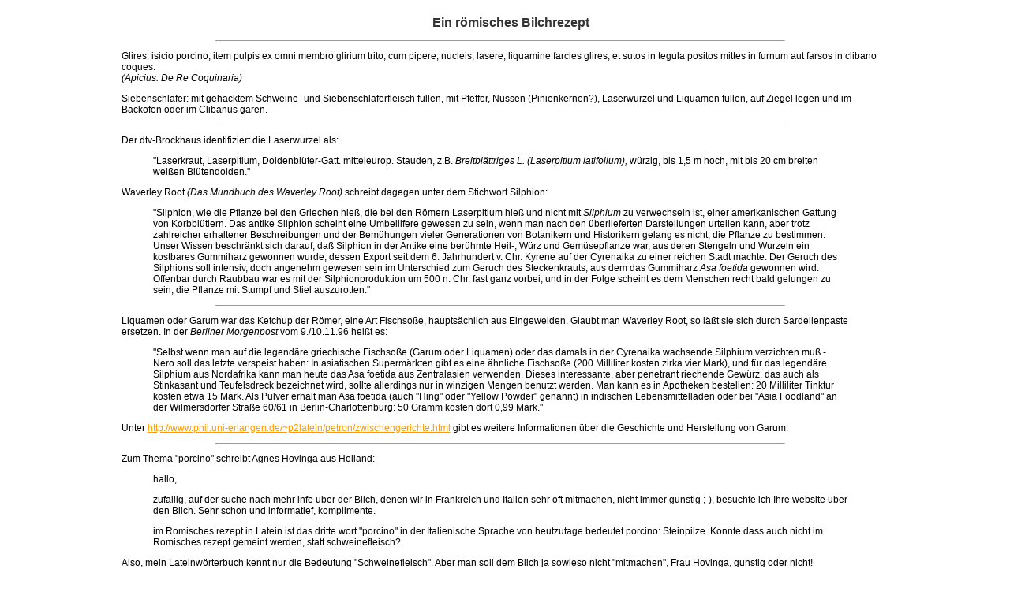

--- FILE ---
content_type: text/html; charset=UTF-8
request_url: http://glirarium.org/bilch/rezept.html
body_size: 3642
content:
<html>

<head>
<meta http-equiv="Content-Type" content="text/html; charset=UTF-8">
<meta name="GENERATOR" content="Microsoft FrontPage 3.0">
<title>Bilchrezept</title>
<link rel="stylesheet" type="text/css" href="bilch.css">
</head>

<body bgcolor="#FFFFFF" text="#000000" link="#FF0000" vlink="#FF7F00">

<h2 align="center">Ein römisches Bilchrezept</h2>

<hr size="1" width="75%">

<p>Glires: isicio porcino, item pulpis ex omni membro glirium trito, cum pipere, nucleis,
lasere, liquamine farcies glires, et sutos in tegula positos mittes in furnum aut farsos
in clibano coques. <br>
<i>(Apicius: De Re Coquinaria)</i> </p>

<p>Siebenschläfer: mit gehacktem Schweine- und Siebenschläferfleisch füllen, mit
Pfeffer, Nüssen (Pinienkernen?), Laserwurzel und Liquamen füllen, auf Ziegel legen und
im Backofen oder im Clibanus garen. </p>

<hr size="1" width="75%">

<p>Der dtv-Brockhaus identifiziert die Laserwurzel als: </p>

<blockquote>
  <p>&quot;Laserkraut, Laserpitium, Doldenblüter-Gatt. mitteleurop. Stauden, z.B. <i>Breitblättriges
  L. (Laserpitium latifolium),</i> würzig, bis 1,5 m hoch, mit bis 20 cm breiten weißen
  Blütendolden.&quot;</p>
</blockquote>

<p>Waverley Root <i>(Das Mundbuch des Waverley Root)</i> schreibt dagegen unter dem
Stichwort Silphion: </p>

<blockquote>
  <p>&quot;Silphion, wie die Pflanze bei den Griechen hieß, die bei den Römern Laserpitium
  hieß und nicht mit <i>Silphium</i> zu verwechseln ist, einer amerikanischen Gattung von
  Korbblütlern. Das antike Silphion scheint eine Umbellifere gewesen zu sein, wenn man nach
  den überlieferten Darstellungen urteilen kann, aber trotz zahlreicher erhaltener
  Beschreibungen und der Bemühungen vieler Generationen von Botanikern und Historikern
  gelang es nicht, die Pflanze zu bestimmen. Unser Wissen beschränkt sich darauf, daß
  Silphion in der Antike eine berühmte Heil-, Würz und Gemüsepflanze war, aus deren
  Stengeln und Wurzeln ein kostbares Gummiharz gewonnen wurde, dessen Export seit dem 6.
  Jahrhundert v. Chr. Kyrene auf der Cyrenaika zu einer reichen Stadt machte. Der Geruch des
  Silphions soll intensiv, doch angenehm gewesen sein im Unterschied zum Geruch des
  Steckenkrauts, aus dem das Gummiharz <i>Asa foetida</i> gewonnen wird. Offenbar durch
  Raubbau war es mit der Silphionproduktion um 500 n. Chr. fast ganz vorbei, und in der
  Folge scheint es dem Menschen recht bald gelungen zu sein, die Pflanze mit Stumpf und
  Stiel auszurotten.&quot;</p>
</blockquote>

<hr size="1" width="75%">

<p>Liquamen oder Garum war das Ketchup der Römer, eine Art Fischsoße, hauptsächlich aus
Eingeweiden. Glaubt man Waverley Root, so läßt sie sich durch Sardellenpaste ersetzen.
In der <i>Berliner Morgenpost</i> vom 9./10.11.96 heißt es: </p>

<blockquote>
  <p>&quot;Selbst wenn man auf die legendäre griechische Fischsoße (Garum oder Liquamen)
  oder das damals in der Cyrenaika wachsende Silphium verzichten muß - Nero soll das letzte
  verspeist haben: In asiatischen Supermärkten gibt es eine ähnliche Fischsoße (200
  Milliliter kosten zirka vier Mark), und für das legendäre Silphium aus Nordafrika kann
  man heute das Asa foetida aus Zentralasien verwenden. Dieses interessante, aber penetrant
  riechende Gewürz, das auch als Stinkasant und Teufelsdreck bezeichnet wird, sollte
  allerdings nur in winzigen Mengen benutzt werden. Man kann es in Apotheken bestellen: 20
  Milliliter Tinktur kosten etwa 15 Mark. Als Pulver erhält man Asa foetida (auch
  &quot;Hing&quot; oder &quot;Yellow Powder&quot; genannt) in indischen Lebensmittelläden
  oder bei &quot;Asia Foodland&quot; an der Wilmersdorfer Straße 60/61 in
  Berlin-Charlottenburg: 50 Gramm kosten dort 0,99 Mark.&quot;</p>
</blockquote>

<p>Unter <a href="http://www.phil.uni-erlangen.de/~p2latein/petron/zwischengerichte.html">http://www.phil.uni-erlangen.de/~p2latein/petron/zwischengerichte.html</a>
gibt es weitere Informationen über die Geschichte und Herstellung von Garum.</p>

<hr size="1" width="75%">

<p>Zum Thema &quot;porcino&quot; schreibt Agnes Hovinga aus Holland:</p>

<blockquote>
  <p>hallo,</p>
</blockquote>

<blockquote>
  <p>zufallig, auf der suche nach mehr info uber der Bilch, denen wir in Frankreich und
  Italien sehr oft mitmachen, nicht immer gunstig ;-), besuchte ich Ihre website uber den
  Bilch. Sehr schon und informatief, komplimente.</p>
  <p>im Romisches rezept in Latein ist das dritte wort &quot;porcino&quot; in der
  Italienische Sprache von heutzutage bedeutet porcino: Steinpilze. Konnte dass auch nicht
  im Romisches rezept gemeint werden, statt schweinefleisch?</p>
</blockquote>

<p>Also, mein Lateinwörterbuch kennt nur die Bedeutung &quot;Schweinefleisch&quot;. Aber
man soll dem Bilch ja sowieso nicht &quot;mitmachen&quot;, Frau Hovinga, gunstig oder
nicht!</p>

<hr size="1" width="75%">

<p>Achten Sie übrigens mal drauf: Vor vielen Jahrhunderten hat jemand das <i>glis</i> der
lateinischen Rezepte ahnungslos als &quot;Haselmaus&quot; übersetzt. Ein kompletter
Blödsinn natürlich; an der winzigen Haselmaus ist praktisch nichts Eßbares dran. Aber
seitdem wird dieser Fehler zuverlässig in jedem Buch und jedem Artikel über römische
Küche nachgebetet. So schreibt einer vom anderen ab.</p>

<p>Bei Ausgrabungen in York (Nordengland) wurden anstelle der erwarteten
Siebenschläfergebeine einige Knochenfragmente des Gartenschläfers (<em>Eliomys quercinus</em>)
gefunden. Es gibt in England keine Gartenschläfer und auch keine Anzeichen für ihr
Vorkommen in früheren Zeiten. Der einzige in England heimische Bilch ist die Haselmaus
(von lokal verbreiteten, ausgesetzten Siebenschläfern abgesehen, dazu mehr unter <a
href="tring.html">Die Siebenschläfer von Tring</a>). Die plausibelste Erklärung ist,
daß Siebenschläfer für die Küche auf den feuchtkalten Außenposten des Römischen
Reichs nur schwer zu beschaffen waren und man mit den kleineren Gartenschläfern auskommen
mußte, die aus Nordgallien importiert wurden. Ein <a href="latein.html#martial537">Martial-Epigramm</a>,
in dem ein Bilch als &quot;aurea nitella&quot;, also golden, beschrieben wird, stützt
diese Theorie: den grauen Siebenschläfer würden auch phantasievolle Dichter kaum als
golden bezeichnen, der Gartenschläfer aber hat immerhin ein braunes Rückenfell. (Dieser
Argumentation möchte ich mich nicht anschließen: ich gehe davon aus, daß mit
&quot;aurea nitella&quot; die tatsächlich rundum goldbraune Haselmaus gemeint ist.)<br>
<small>(Quelle: T. P. O'Connor: <em>The Garden dormouse Eliomys quercinus from Roman York</em>.
Journal of Zoology, 210A(4), 1986, S. 620-622)</small></p>

<p align="right"><br>
</p>
<div align="right">

<table border="0">
  <tr>
    <td>Zurück zum Überblick:</td>
    <td><a href="index.html"><img src="images/bilchb1.gif" alt="Überblick" border="0"
    width="45" height="47"></a><font size="5"> </font></td>
  </tr>
</table>
</div>
</body>
</html>


--- FILE ---
content_type: text/css
request_url: http://glirarium.org/bilch/bilch.css
body_size: 2535
content:
/*   Glirarium Colors      orange  #ff9900      blue    #006699      red     #ff0000 ;-)*/ul,li,p,td,body {   color        : black;  font-family  : Verdana,sans-serif;  font-size    : 12px;}body {  background-color: white;  width: 75%;  margin-left: 12%;  margin-right: 13%;  margin-top: 20px;}body.entry {  background-color: #006699;}small {  font-size: 10px;}.redhilite {  font-family : Verdana,sans-serif;  font-size   : 12px;  color       : #006699;}a {   color: #ff9900;   text-decoration: underline;}a:hover {   text-decoration: underline;  color: #006699; }td.orangenavigation {  font-family: Verdana, sans-serif;   font-weight: bold;  font-size : 14px;     color: #006699;  }/*   background-color: #ff9900; */a.orangenavigation {  font-family: Verdana, sans-serif;   font-weight: bold;  font-size : 14px;     text-decoration: none;  color     : #ff9900;}a.orangenavigation:hover {  font-family: Verdana, sans-serif;   font-weight: bold;  font-size : 14px;     text-decoration: none;  color: #FFFFFF;  background-color: #ff9900; }.heading {  color: #006699;  font-size: 14px;  font-weight: bold;}td.submenu {  color: black;  font-size: 12px;  font-weight: regular;}.whiteheading {  margin-left: 2%;  color: white;  font-size: 16px;  font-weight: bold;  margin-top: 2;  margin-bottom: 2;}.quote {   color: black;   font-size:12px;   font-style: italic;}.smalltitle {  color:        #006699;  font-size:    12px;   font-weight:  bold;}.border {  margin-top: 0px;  padding: 15px;  border-width: thin;   border-style: solid;  border-color: #006699;  width: 95%;}td.job {  color       : #006699;  font-weight : bold;  }.univ 				{ color:#006899; font-size: 1.2em; }H1					{ color:#222222; font-size:18px; font-weight: 700;}H2					{ color:#333333; font-size:16px; margin-left: 3%;  font-weight: 800;}.text 				{ color:#000000; font-size:12px;   font-weight: 400;  margin-left: 5%; margin-right: 8%;}.bigtext			{ color:#000000; font-size:12px;  font-weight: bold; margin-right: 8%;}.blaubigtext 		{ color:#006899; font-size:12px;  font-weight: bold; margin-right: 8%;}.weissbigtext 		{ color:#FFFFFF; font-size:12px;  font-weight: bold; font-style: italic;}H3					{ color:#CC3333; font-size:12px; margin-left:  3%; font-weight: 800;}.bigtitle			{ color:#CC3333; font-size:12px; margin-left:  3%; font-weight: 800;}.toplink		    { color:black; font-size:14px; font-weight: bold;  }.unnamed1 {  }